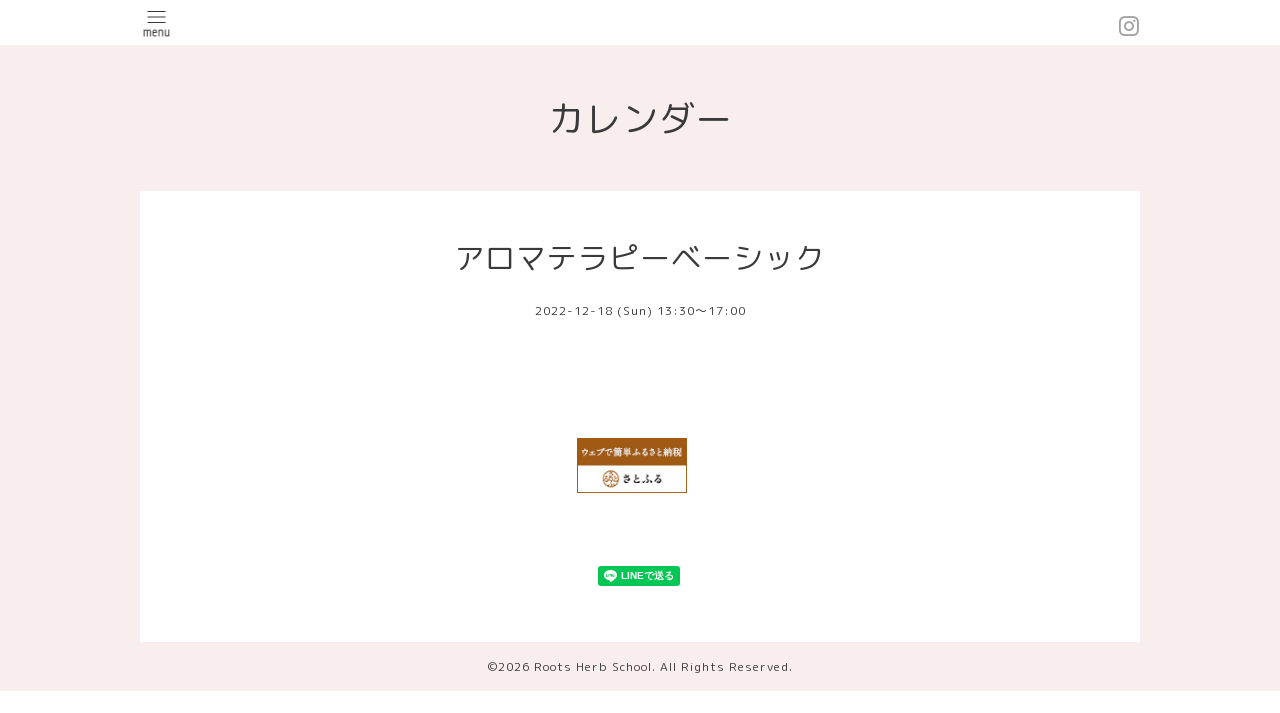

--- FILE ---
content_type: text/html; charset=utf-8
request_url: https://roots-yakusou.com/calendar/4863290
body_size: 2517
content:
<!DOCTYPE html>
<html xmlns="http://www.w3.org/1999/xhtml" xml:lang="ja" lang="ja">
<head>
  <!-- Pastel: ver.202008240000 -->
  <meta charset="utf-8">
  <title>アロマテラピーベーシック - Roots Herb School</title>
  <meta name="viewport" content="width=device-width,initial-scale=1.0,minimum-scale=1.0">

  <meta name="description" content="">
  <meta name="keywords" content="アロマとハーブの教室　Roots">

  <meta property="og:title" content="Roots Herb School">
  <meta property="og:image" content="https://cdn.goope.jp/159034/220123124346pa5t.png">
  <meta property="og:site_name" content="Roots Herb School">
  <link rel="shortcut icon" href="//cdn.goope.jp/159034/210223195815-6034dfc79cf96.ico" />
  <link rel="alternate" type="application/rss+xml" title="Roots Herb School / RSS" href="/feed.rss">
  <link rel='stylesheet' href='https://fonts.googleapis.com/css?family=Quicksand:400,700 | PT+Sans+Caption:400,700'>
  <link rel="stylesheet" href="/style.css?770665-1689317630">
  <link rel="stylesheet" href="/css/font-awesome/css/font-awesome.min.css">
  <link rel="stylesheet" href="/assets/slick/slick.css">

  <script src="/assets/jquery/jquery-3.5.1.min.js"></script>
  <script src="/assets/clipsquareimage/jquery.clipsquareimage.js"></script>
</head>

<body id="calendar">

  <div id="container">

    <!-- #header -->
    <div id="header" class="cd-header">
      <div class="inner">

      <div class="element shop_tel" data-shoptel="080-4396-3272">
        <div>
          <i class="fa fa-phone-square"></i>&nbsp;080-4396-3272
        </div>
      </div>

      <div class="header_social_wrap">
         
        

        
        <a href="https://www.instagram.com/roots_herb_school/" target="_blank">
          <span class="icon-instagram"></span>
        </a>
        
      </div>

      <div class="element navi pc">
        <ul class="navi_list">

          
          <li class="footer_navi_top">
            <a href="/" >ホーム</a>
          </li>
          
          <li class="footer_navi_info">
            <a href="/info" >お知らせ</a>
          </li>
          
          <li class="footer_navi_free free_420600">
            <a href="/free/taiken" >  はじめての方<br>（体験教室ご案内）</a>
          </li>
          
          <li class="footer_navi_menu">
            <a href="/menu" >教室のご案内</a>
          </li>
          
          <li class="footer_navi_free free_420595">
            <a href="/free/online" >オンライン講座</a>
          </li>
          
          <li class="footer_navi_free free_365723">
            <a href="/free/profile" >プロフィール</a>
          </li>
          
          <li class="footer_navi_calendar active">
            <a href="/calendar" >カレンダー</a>
          </li>
          
          <li class="footer_navi_contact">
            <a href="/contact" >ご予約・お問い合わせ</a>
          </li>
          
          <li class="footer_navi_about">
            <a href="/about" >アクセス</a>
          </li>
          
          <li class="footer_navi_free free_370149">
            <a href="/free/situmon" >よくあるご質問</a>
          </li>
          
          <li class="footer_navi_links links_60146">
            <a href="https://note.com/roots_yakusou/" target="_blank">note</a>
          </li>
          
          <li class="footer_navi_links links_51934">
            <a href="http://roots-yakusou.jugem.jp/" target="_blank">ブログ</a>
          </li>
          
          <li class="footer_navi_links links_53950">
            <a href="https://satoyamastore.shop-pro.jp/" target="_blank">ネットショップ </a>
          </li>
          
          <li class="footer_navi_links links_54895">
            <a href="https://peraichi.com/landing_pages/view/jp4k4" target="_blank">カウンセリングハーブティー</a>
          </li>
          

        </ul>
      </div>
      <!-- /#navi -->

      <div id="button_navi">
        <div class="navi_trigger cd-primary-nav-trigger">
          <img class="menu_btn" src="/img/theme_pastel/menu_btn.png">
          <img class="menu_close_btn" src="/img/theme_pastel/menu_close_btn.png">
        </div>
      </div>

      </div>
      <!-- /.inner -->

      <div class="navi mobile"></div>

    </div>
    <!-- /#header -->


    <div id="content">

<!-- CONTENT ----------------------------------------------------------------------- -->

  <h1 class="element logo">
    <a class="shop_sitename" href="https://roots-yakusou.com"><img src='//cdn.goope.jp/159034/220123124346pa5t.png' alt='Roots Herb School' /></a>
  </h1>

  
  <h2 class="page_title">
    カレンダー
  </h2>
  


  
    
  
    
  
    
  
    
  
    
  
    
  
    
  
    
  
    
  
    
  
    
  
    
  
    
  
    
  




<!----------------------------------------------
ページ：トップ
---------------------------------------------->
<script>
  var slideshowInt = '';
  slideshowInt = (slideshowInt === '') ? 4000 : parseInt(slideshowInt);

  var slideshow = {
      interval: slideshowInt
  }
</script>

<script src="/js/theme_pastel/top.js?20151028"></script>

<div id="wrap_slider">
  
</div>

<div class="section welcomemessage">
  <div class="inner">

    <div class="element site_description">
      <span></span>
    </div>

    <div class="message textfield">
      
    </div>

  </div>
</div>

<div class="section information">
  <div class="inner">
    <div class="list">
      
    </div>
  </div>
</div>














<!----------------------------------------------
ページ：カレンダー
---------------------------------------------->
<script src="/js/theme_pastel/calendar.js?20151028"></script>

<div class="inner">

    


    
    <div class="details">

      <h3>アロマテラピーベーシック</h3>

      <div class="date">
        2022-12-18 (Sun) 13:30～17:00
      </div>

      <div class="image">
        
      </div>

      <div class="body textfield">
        
      </div>

    </div>
    

</div>
<!-- /.inner -->





















<!-- CONTENT ----------------------------------------------------------------------- -->

    

    <div class="gadgets">
      <div class="inner">
      </div>
    </div>

    <ul class="info_footer_sub_navi">
      
      <li>
        
      </li>
      
      <li>
        
      </li>
      
      <li>
        
      </li>
      
      <li>
        
      </li>
      
      <li>
        
      </li>
      
      <li>
        
      </li>
      
      <li>
        
      </li>
      
      <li>
        
      </li>
      
      <li>
        
      </li>
      
      <li>
        
      </li>
      
      <li>
        
      </li>
      
      <li>
        
      </li>
      
      <li>
        
      </li>
      
      <li>
        
      </li>
      
    </ul>

    <div class="social">
      <div class="inner"><div id="navi_parts">
<div class="navi_parts_detail">
<a href="https://www.satofull.jp/" target="_blank"><img src="//cdn.goope.jp/159034/200903190406-5f50bf961f8f8.jpg" alt="ウェブで簡単ふるさと納税さとふる" /></a>
</div>
<div class="navi_parts_detail">
<div id="google_translate_element"></div><script type="text/javascript">function googleTranslateElementInit() {new google.translate.TranslateElement({pageLanguage: 'ja', includedLanguages: 'en,es,fr,it,ja,ko,zh-CN,zh-TW', layout: google.translate.TranslateElement.InlineLayout.SIMPLE}, 'google_translate_element');}</script><script type="text/javascript" src="//translate.google.com/translate_a/element.js?cb=googleTranslateElementInit"></script>
</div>
</div>
<div id="social_widgets">
<div id="widget_line_share" class="social_widget">
<div class="line-it-button" data-lang="ja" data-type="share-a" data-ver="3" data-url="https://roots-yakusou.com" data-color="default" data-size="small" style="display: none;"></div>
<script src="https://www.line-website.com/social-plugins/js/thirdparty/loader.min.js" async="async" defer="defer"></script>
</div>

</div>
</div>
    </div>

    </div>
    <!-- /#content -->


    <div id="footer">
      <div class="inner">
        
        <div class="pastel_copyright">
          &copy;2026 <a href="https://roots-yakusou.com">Roots Herb School</a>. All Rights Reserved.
        </div>
      </div>
    </div>

  </div>
  <!-- /#container -->

  <script src="/assets/colorbox/jquery.colorbox-1.6.4.min.js"></script>
  <script src="/js/tooltip.js"></script>
  <script src="/assets/slick/slick.js"></script>
  <script src="/assets/lineup/jquery-lineup.min.js"></script>
  <script src="/assets/tile/tile.js"></script>
  <script src="/js/theme_pastel/init.js?20200824"></script>
</body>
</html>


--- FILE ---
content_type: text/css; charset=utf-8
request_url: https://roots-yakusou.com/style.css?770665-1689317630
body_size: 7634
content:
@import url('https://fonts.googleapis.com/earlyaccess/roundedmplus1c.css');

@charset "utf-8";
/* ----------------------------------------------------------------------------
 Pastel: ver.
---------------------------------------------------------------------------- */
/*-----------------------------------------------------------------------------
 reset
-----------------------------------------------------------------------------*/
* {
  box-sizing: border-box;
  border-collapse: collapse;
  word-wrap: normal;
  word-break: break-word;
}
h1,
h2,
h3,
h4,
h5,
h6,
ul,
ol,
li,
dl,
dt,
dd {
  margin: 0;
  padding: 0;
  list-style: none;
  font-weight: normal;
}
table {
  border-collapse: collapse;
}
a img {
  border: none;
}
.hotspot {
  cursor: pointer;
}
#tt {
  position: absolute;
  display: block;
  background: url(/img/tooltip/tt_left.gif) top left no-repeat;
}
#tttop {
  display: block;
  height: 5px;
  margin-left: 5px;
  background: url(/img/tooltip/tt_top.gif) top right no-repeat;
  overflow: hidden;
}
#ttcont {
  display: block;
  padding: 2px 12px 3px 7px;
  margin-left: 5px;
  background: #ccc;
  color: #333;
  font-size: 10px;
  line-height: 16px;
}
#ttcont div.schedule_title {
  font-size: 13px;
}
#ttcont div.schedule_body {
  font-size: 11px;
}
#ttbot {
  display: block;
  height: 5px;
  margin-left: 5px;
  background: url(/img/tooltip/tt_bottom.gif) top right no-repeat;
  overflow: hidden;
}
/*------------------------------------------------------------------------------
 パーツ表示切替用style
------------------------------------------------------------------------------*/
.site_description {
  display: block;
}
.shop_name {
  display: block;
}
.shop_tel {
  display: none;
}
.shop_rss {
  display: none;
}
.today_area {
  display: none;
}
.qr_area {
  display: none;
}
.counter_area {
  display: none;
}
.pastel_copyright {
  display: block;
}
.powered {
  display: none;
}
/*------------------------------------------------------------------------------
 link(default)
------------------------------------------------------------------------------*/
a:link,
a:visited {
  text-decoration: none;
  color: #3a3a3a;
}
a:hover,
a:active {
  text-decoration: none;
  color: #3a3a3a;
}
/*-----------------------------------------------------------------------------
 html / body / container
-----------------------------------------------------------------------------*/
html {
  font-size: 62.5%;
  line-height: 1.8;
  font-family: 'Rounded Mplus 1c';
}
@media only screen and (max-width: 600px) {
  html {
    font-size: 53%;
    line-height: 1.6;
  }
}
body {
  margin: 0;
  padding: 0;
  font-size: 1.4em;
  color: #3a3a3a;
  -webkit-font-smoothing: antialiased;
  -moz-osx-font-smoothing: grayscale;
  overflow-y: scroll;
  letter-spacing: 1px;
}

@media only screen and (max-width: 600px) {
  body {
    overflow-x: hidden;
  }
}
#container {
  background: #f9eeee;
}
/*------------------------------------------------------------------------------
 ソーシャルアイコン
------------------------------------------------------------------------------*/
@font-face {
  font-family: 'icomoon';
  src: url('/css/social-icon-fonts/social-icon.eot?3koa62');
  src: url('/css/social-icon-fonts/social-icon.eot?3koa62#iefix') format('embedded-opentype'), url('/css/social-icon-fonts/social-icon.ttf?3koa62') format('truetype'), url('/css/social-icon-fonts/social-icon.woff?3koa62') format('woff'), url('/css/social-icon-fonts/social-icon.svg?3koa62#icomoon') format('svg');
  font-weight: normal;
  font-style: normal;
}
[class^="icon-"],
[class*=" icon-"] {
  /* use !important to prevent issues with browser extensions that change fonts */
  font-family: 'icomoon' !important;
  speak: none;
  font-style: normal;
  font-weight: normal;
  font-variant: normal;
  text-transform: none;
  line-height: 1;
  /* Better Font Rendering =========== */
  -webkit-font-smoothing: antialiased;
  -moz-osx-font-smoothing: grayscale;
}
.icon-instagram:before {
  content: "\e900";
  color: #a1a1a1;
}
.icon-facebook:before {
  content: "\e901";
  color: #a1a1a1;
}
.icon-twitter:before {
  content: "\e902";
  color: #a1a1a1;
}
/*------------------------------------------------------------------------------
 header
------------------------------------------------------------------------------*/
#header {
  left: 0;
  top: 0;
  z-index: 1000;
  width: 100%;
  margin: 0 auto;
  padding: .8em 0 .6em;
  position: fixed;
  background: #ffffff;
  -webkit-transition: top .5s;
  transition: top .5s;
  border-bottom: 1px solid #f9eeee;
}
#header .element {
  text-align: center;
  line-height: 1.2;
}
#header > .inner {
  zoom: 1;
  width: 100%;
  max-width: 1000px;
  margin: 0 auto;
  position: relative;
}
#header > .inner:after {
  content: '';
  display: block;
  clear: both;
}
#header > .inner .header_social_wrap {
  position: absolute;
  right: 0;
  top: -2px;
}
@media only screen and (max-width: 1000px) {
  #header > .inner .header_social_wrap {
    right: 4%;
  }
}
@media only screen and (max-width: 800px) {
  #header > .inner .header_social_wrap {
    top: -5px;
  }
}
@media only screen and (max-width: 600px) {
  #header > .inner .header_social_wrap {
    top: 0;
  }
}
#header > .inner .header_social_wrap a {
  position: relative;
  background: transparent;
  border-radius: 3px;
  text-decoration: none;
  -webkit-transition: background .15s;
  transition: background .15s;
  font-size: 20px;
  font-size: 2rem;
}
#header > .inner .header_social_wrap a:hover {
  opacity: 0.6;
  text-decoration: none;
}
#header .navi.pc {
  font-size: 15px;
  font-size: 1.5rem;
}
#header .navi.pc li {
  display: inline-block;
}
#header .navi.pc li a {
  display: block;
  padding: .3em 0 .5em;
  margin: 0 .5em;
  position: relative;
  background: transparent;
  border-radius: 3px;
  text-decoration: none;
  -webkit-transition: background .15s;
  transition: background .15s;
}
#header .navi.pc li a:hover {
  opacity: 0.6;
  text-decoration: none;
}
#header .navi.pc li.active:hover a {
  border-radius: 3px 3px 0 0;
}
#header .navi.pc li.active:hover .sub_navi {
  display: block;
}
@media only screen and (max-width: 800px) {
  #header .navi.pc {
    position: absolute;
    top: -10000px;
    left: -10000px;
  }
}
@media only screen and (max-width: 600px) {
  #header .navi.pc {
    font-size: 15px;
  }
}
#header.is-scroll {
  -webkit-transition: top .5s;
  transition: top .5s;
  position: fixed;
  top: 0;
  padding: 0;
}
#header.is-scroll > .inner {
  min-height: 0;
  margin: 0 auto;
  padding-top: 20px;
  padding-bottom: 20px;
}
@media only screen and (max-width: 800px) {
  #header.is-scroll > .inner {
    padding-top: 0;
    padding-bottom: 0;
  }
}
#header.is-scroll .logo {
  display: none;
}
#header.is-scroll .logo a img {
  max-width: 200px;
  max-height: 60px;
}
@media only screen and (max-width: 800px) {
  #header.is-scroll .logo {
    display: block;
    margin-top: .3em;
  }
}
#header.is-scroll .shop_tel {
  display: none;
}
#header.is-scroll .navi.pc {
  margin: 0;
}
#header.hide {
  top: -200px;
}
#header .navi.mobile {
  height: 100%;
  position: fixed;
  overflow-y: hidden;
  display: none;
  left: 0;
  top: 0;
  width: 100%;
  padding: 4em 2em;
  background: #fff;
}
#header .navi.mobile ul {
  position: relative;
  width: 85%;
  list-style: none;
  margin: 0 auto;
  padding: 0;
}
#header .navi.mobile ul li {
  display: block;
  max-width: 800px;
  margin: 0 auto;
  padding: 1em 0 1.2em;
  text-align: center;
  border-top: 1px solid #dadbdb;
}
#header .navi.mobile ul li:last-child {
  border-bottom: 1px solid #dadbdb;
}
#header .navi.mobile ul li a {
  display: block;
  border-radius: 3px;
  text-decoration: none;
  font-size: 16px;
  font-size: 1.6rem;
  line-height: 1.1;
  color: #3a3a3a;
}
#header .navi.mobile ul li.active {
  background: #fff;
}
#header .navi.mobile ul li.active > a {
  background: transparent;
  cursor: default;
}
#header #button_navi {
  width: 33px;
  display: none;
  position: relative;
  left: 0;
  z-index: 2000;
  height: 25px;
}
#header #button_navi .menu_close_btn {
  display: none;
}
#header #button_navi img {
  width: 33px;
}
@media only screen and (max-width: 1000px) {
  #header #button_navi {
    margin: 0 4%;
  }
}
@media only screen and (max-width: 800px) {
  #header #button_navi {
    display: block;
  }
  #header #button_navi div {
    top: 20%;
  }
}
/*------------------------------------------------------------------------------
 sub_navi
------------------------------------------------------------------------------*/
ul.sub_navi {
  display: block;
}
#info ul.sub_navi {
  display: none;
}
.info_footer_sub_navi ul.sub_navi {
  display: none;
}
#info .info_footer_sub_navi ul.sub_navi {
  display: block;
}
/*------------------------------------------------------------------------------
 logo
------------------------------------------------------------------------------*/
.logo {
  display: none;
}
#top .logo {
  display: block;
  text-align: center;
  padding: 2.5em 0 1.6em 0;
  font-weight: normal;
  background: #f9eeee;
  font-family: 'Rounded Mplus 1c';
  font-size: 36px;
  font-size: 3.6rem;
}
#top .logo a img {
  max-width: 400px;
  max-height: 100px;
}
@media only screen and (max-width: 800px) {
  #top .logo {
    margin-left: auto;
    margin-right: auto;
  }
  #top .logo a img {
    max-width: 100%;
    margin-left: auto;
    margin-right: auto;
  }
}
/*------------------------------------------------------------------------------
 content, section
------------------------------------------------------------------------------*/
#content {
  position: relative;
  width: 1000px;
  margin: 0 auto;
  background: #fff;
}
@media only screen and (max-width: 1000px) {
  #content {
    width: 94%;
    margin: 0 3%;
  }
}
#content ul.sub_navi {
  position: relative;
  width: 85%;
  list-style: none;
  margin: 0 auto;
  padding: 4em 0;
  text-align: center;
}
#content ul.sub_navi li {
  display: inline-block;
  max-width: 800px;
  margin: 0 1em 1em 0;
  border-radius: 3px;
  text-align: center;
}
#content ul.sub_navi li a {
  display: block;
  padding: .5em;
  background: rgba(0, 0, 0, 0.05);
  border-radius: 3px;
  text-decoration: none;
  font-size: 13px;
  font-size: 1.3rem;
  line-height: 13px;
  color: #3a3a3a;
}
#content ul.sub_navi li a:hover {
  background: #f9eeee;
}
#content ul.sub_navi li.active {
  background: #f9eeee;
}
#content ul.sub_navi li.active > a {
  background: transparent;
  cursor: default;
}
#content > .inner {
  max-width: 1000px;
  margin: 0 auto;
  padding: 0;
}
@media only screen and (max-width: 1000px) {
  #content > .inner {
    padding-left: 0%;
    padding-right: 0%;
  }
}
#content h2 {
  font-weight: normal;
  padding: 2.8em 0 1.5em 0;
  font-family: 'Rounded Mplus 1c';
  background: #f9eeee;
  font-size: 36px;
  font-size: 3.6rem;
  line-height: 1;
}
#content h2.page_title {
  text-align: center;
}
#content h2.page_title a {
  position: relative;
  background: transparent;
  border-radius: 3px;
  text-decoration: none;
  -webkit-transition: background .15s;
  transition: background .15s;
  left: 0;
}
#content h2.page_title a:hover {
  opacity: 0.6;
  text-decoration: none;
}
#content h2 a:hover {
  text-decoration: underline;
}
.site_description {
  display: none;
}
#top .site_description {
  display: block;
  font-size: 22px;
  font-size: 2.2rem;
  font-family: 'Rounded Mplus 1c';
  margin: 0 auto 2em;
  width: 75%;
  text-align: center;
}
@media only screen and (max-width: 600px) {
  #top .site_description {
    width: 90%;
  }
}
/*------------------------------------------------------------------------------
 pager
------------------------------------------------------------------------------*/
.pager {
  zoom: 1;
  position: relative;
  padding: 0 4% 4em;
}
.pager:after {
  content: '';
  display: block;
  clear: both;
}
.pager > .inner {
  max-width: 1000px;
  margin: 0 auto;
  padding-left: 0%;
  padding-right: 0%;
}
.pager > .inner div {
  zoom: 1;
  position: relative;
  text-align: center;
}
.pager > .inner div:after {
  content: '';
  display: block;
  clear: both;
}
.pager > .inner div a {
  display: inline-block;
  width: 30px;
  height: 30px;
  margin: 3px .15em;
  text-decoration: none;
  text-align: center;
  font-size: 12px;
  font-size: 1.2rem;
  line-height: 30px;
  color: #3a3a3a;
}
.pager > .inner div a.chk {
  background: #e8e8e8;
  cursor: default;
}
.pager > .inner div a:hover {
  background: #e8e8e8;
}
@media only screen and (max-width: 800px) {
  .pager .inner {
    position: relative;
    left: 0;
  }
  .pager .inner div {
    position: relative;
    left: 0;
  }
  .pager .inner div a {
    display: none;
    line-height: 30px;
  }
  .pager .inner div a.next,
  .pager .inner div a.prev {
    float: left;
    display: block;
    margin: 0;
    background: #e8e8e8;
  }
  .pager .inner div a.next {
    float: right;
  }
  .pager .inner div a.chk {
    display: block;
    position: absolute;
    left: 50%;
    float: none;
    background: transparent;
    margin: 0 0 0 -20px;
    font-size: 20px;
    font-size: 2rem;
  }
}
/*------------------------------------------------------------------------------
 gadgets
------------------------------------------------------------------------------*/
.gadgets {
  padding: 0;
}
.gadgets > .inner {
  max-width: 1000px;
  margin: 0 auto;
  padding: 0;
  text-align: center;
  padding-left: 0%;
  padding-right: 0%;
}
.gadgets #navi_parts .navi_parts_detail {
  display: inline-block;
  vertical-align: middle;
  margin: 0 10px 4em;
}
.gadgets #navi_parts .navi_parts_detail img {
  display: block;
}
.gadgets #navi_parts .navi_parts_detail img,
.gadgets #navi_parts .navi_parts_detail iframe,
.gadgets #navi_parts .navi_parts_detail object,
.gadgets #navi_parts .navi_parts_detail embed {
  max-width: 100%;
  overflow: hidden;
}
/*------------------------------------------------------------------------------
 sidebar
------------------------------------------------------------------------------*/
.sidebar {
  margin: 50px 0 0;
}
.sidebar > .inner {
  max-width: 1000px;
  margin: 0 auto;
  text-align: center;
}
@media only screen and (max-width: 1000px) {
  .sidebar > .inner {
    padding-left: 0%;
    padding-right: 0%;
  }
}
@media only screen and (max-width: 600px) {
  .sidebar > .inner {
    margin-bottom: -50px;
  }
}
.sidebar .block {
  width: 33%;
  vertical-align: top;
  margin: 0;
  padding: 0 3%;
  text-align: center;
}
.sidebar .block:first-child {
  margin: 0;
  border: none;
}
.sidebar .block h3 {
  margin: 0 0 10px;
  font-size: 26px;
  font-size: 2.6rem;
  line-height: 1;
}
@media only screen and (max-width: 800px) {
  .sidebar .block {
    width: 25%;
  }
}
@media only screen and (max-width: 600px) {
  .sidebar .block {
    width: 100%;
    margin: 0;
    padding: 20px 0;
    border-left: none;
    text-align: center;
  }
  .sidebar .block.qr_area {
    display: none !important;
  }
}
/*------------------------------------------------------------------------------
 social
------------------------------------------------------------------------------*/
.social > .inner {
  max-width: 1000px;
  margin: 0 auto;
  text-align: center;
}
.social > .inner .navi_parts_detail {
  padding: 0 .4em 4em;
  display: inline-block;
}
.social > .inner .navi_parts_detail img {
  max-width: 92%;
}
@media only screen and (max-width: 1000px) {
  .social > .inner {
    padding-left: 0%;
    padding-right: 0%;
  }
}
.social #social_widgets .social_widget {
  display: inline-block;
  height: 20px;
  margin: 10px 0 4em 10px;
  vertical-align: middle;
}
.social #social_widgets .social_widget:first-child {
  margin-left: 0;
}
.social #social_widgets .social_widget#widget_facebook_like {
  width: 130px;
}
.social #social_widgets .social_widget#widget_facebook_like iframe {
  width: 130px;
}
.social #social_widgets .social_widget#widget_facebook_follow {
  width: 148px;
}
.social #social_widgets .social_widget#widget_facebook_follow.social_widget_facebook_follow iframe {
  width: 148px;
}
.social #social_widgets .social_widget#widget_facebook_follow.social_widget_facebook_likebox {
  width: 300px;
  height: 72px;
  overflow: hidden;
}
.social #social_widgets .social_widget#widget_facebook_follow.social_widget_facebook_likebox > div {
  display: inline-block;
}
@media only screen and (max-width: 600px) {
  .social #social_widgets .social_widget {
    margin: 10px 0 1em 10px;
  }
  .social #social_widgets .social_widget#widget_facebook_follow.social_widget_facebook_likebox {
    width: 100%;
    margin-left: 0;
  }
}
/*------------------------------------------------------------------------------
 footer
------------------------------------------------------------------------------*/
#footer {
  position: relative;
  z-index: 2;
  padding: 0;
  text-align: center;
  color: #3a3a3a;
}
#footer > .inner {
  zoom: 1;
  max-width: 1000px;
  margin: 0 auto;
  padding: 1em 0 1em;
}
#footer > .inner .pastel_copyright {
  font-size: 12px;
}
#footer > .inner:after {
  content: '';
  display: block;
  clear: both;
}
#footer > .inner a {
  color: #3a3a3a;
}
#footer > .inner a:hover {
  text-decoration: underline;
}
@media only screen and (max-width: 1000px) {
  #footer > .inner {
    padding-left: 0%;
    padding-right: 0%;
  }
}
#footer .shop_name {
  font-size: 30px;
  font-size: 3rem;
}
#footer .shop_name a {
  position: relative;
  background: transparent;
  border-radius: 3px;
  text-decoration: none;
  -webkit-transition: background .15s;
  transition: background .15s;
}
#footer .shop_name a:hover {
  opacity: 0.6;
  text-decoration: none;
}
/*------------------------------------------------------------------------------
 MediaQueries
------------------------------------------------------------------------------*/
head {
  font: 0 'pc-view';
}
@media only screen and (max-width: 800px) {
  head {
    font: 0 'tablet-view';
  }
}
@media only screen and (max-width: 600px) {
  head {
    font: 0 'phone-view';
  }
}
/*------------------------------------------------------------------------------
 WYSIWYGフィールド表示制御
------------------------------------------------------------------------------*/
.textfield {
  zoom: 1;
}
.textfield:after {
  content: '';
  display: block;
  clear: both;
}
.textfield img {
  max-width: 100% !important;
  height: auto !important;
}
.textfield p {
  margin: .5em 0 0 !important;
  word-break: normal;
  word-wrap: break-word;
}
.textfield p:first-child {
  margin: 0 !important;
}
@media only screen and (max-width: 800px) {
  .textfield table {
    width: 100% !important;
    height: auto !important;
  }
}
.textfield iframe {
  max-width: 100% !important;
}
.textfield ul li {
  list-style-type: disc;
  list-style-position: inside;
}
.textfield ol li {
  list-style-type: decimal;
  list-style-position: inside;
}
body#top #content > .inner {
  max-width: 1000px;
  margin: 0 auto;
}
body#top .section {
  margin: 0 2%;
  padding: 0 0 4em;
}
body#top .section > .inner {
  max-width: 1000px;
  margin: 0 auto;
}
@media only screen and (max-width: 600px) {
  body#top .section {
    margin: 0 2%;
  }
}
body#top .section_title {
  position: relative;
  top: -.5em;
  display: block;
  width: 100%;
  max-width: 1000px;
  margin: 0 auto 2em;
  text-align: center;
}
body#top .section_title a,
body#top .section_title span {
  display: inline-block;
  padding: 0 1em;
  background: #f9eeee;
  font-size: 30px;
  font-size: 3rem;
}
body#top .btn_details {
  margin: 10px 0 -22px;
  text-align: right;
  font-size: 18px;
  font-size: 1.8rem;
}
body#top .btn_details a {
  display: inline-block;
  padding: .7em 1em;
  border-radius: 3px;
  line-height: 1;
  color: #3a3a3a;
}
body#top .btn_details a:hover {
  background: rgba(232, 232, 232, 0.5);
}
body#top #wrap_slider {
  position: relative;
  width: 100%;
  height: 500px;
}
@media only screen and (max-width: 800px) {
  body#top #wrap_slider {
    height: 400px;
  }
}
@media only screen and (max-width: 600px) {
  body#top #wrap_slider {
    height: 300px;
  }
}
body#top #slider {
  position: relative;
  width: 100%;
  height: 500px;
  margin: 0;
  overflow: hidden;
}
body#top #slider .article {
  width: 100%;
  height: 500px;
  background-size: cover;
  background-position: 50%;
  overflow: hidden;
}
body#top #slider .article img {
  visibility: hidden;
  display: block;
  width: 100%;
  height: auto;
}
body#top #slider .article .caption {
  position: absolute;
  left: 0;
  top: 50%;
  width: 100%;
  margin: 0;
  padding: 0 30px;
  text-align: center;
  font-size: 26px;
  font-size: 2.6rem;
  color: #ffffff;
}
body#top #slider .article .caption > div {
  width: 100%;
  max-width: 1000px;
  margin-left: auto;
  margin-right: auto;
  opacity: 0;
  -webkit-transition: opacity 5s;
  transition: opacity 5s;
  padding: .5em;
  text-shadow: 0 0 5px rgba(0, 0, 0, 0.5);
}
body#top #slider .article .caption .caption_txt a {
  color: #ffffff;
}
body#top #slider .article.move .caption div {
  opacity: 1;
}
@media only screen and (max-width: 800px) {
  body#top #slider {
    height: 400px;
  }
  body#top #slider .article {
    height: 400px;
  }
}
@media only screen and (max-width: 600px) {
  body#top #slider {
    height: 300px;
  }
  body#top #slider .article {
    height: 300px;
  }
}
body#top .ie #slider .article img,
body#top .ie #slider .article .caption div {
  transition: none 0s;
  transform: none;
}
body#top .ie #slider .article.move img,
body#top .ie #slider .article.move .caption div {
  transform: none;
}
body#top .slick-track {
  z-index: 1 !important;
}
body#top .slick-dots {
  bottom: 10px;
}
body#top .slick-dots li button:before {
  font-size: 14px;
  font-size: 1.4rem;
  color: #ffffff;
}
body#top .welcomemessage {
  margin: 3.5em 0 0 0;
  border: none;
  text-align: center;
}
body#top .welcomemessage .message {
  width: 75%;
  margin: 0 auto;
}
@media only screen and (max-width: 600px) {
  body#top .welcomemessage .message {
    width: 90%;
  }
}
body#top .information .list {
  zoom: 1;
  text-align: center;
}
body#top .information .list:after {
  content: '';
  display: block;
  clear: both;
}
body#top .information .list.is-float .article {
  float: left;
  display: block;
  white-space: nowrap;
  max-height: 320px;
}
@media only screen and (max-width: 600px) {
  body#top .information .list.is-float .article {
    float: none;
  }
}
body#top .information .article {
  zoom: 1;
  display: inline-block;
  width: 29.3%;
  margin: 0 2% 4em;
  text-align: left;
  -webkit-transition: opacity .15s;
  transition: opacity .15s;
  opacity: 1;
}
body#top .information .article:after {
  content: '';
  display: block;
  clear: both;
}
@media only screen and (max-width: 600px) {
  body#top .information .article {
    margin: 0 0 4em;
  }
}
body#top .information .article:hover {
  opacity: 0.7;
}
body#top .information .article .photo {
  display: block;
  height: 215px;
  width: 100%;
  margin: 0 0 30px 0;
}
body#top .information .article .photo img {
  opacity: 0;
  -webkit-transition: opacity .3s;
  transition: opacity .3s;
}
body#top .information .article .photo img.show {
  opacity: 1;
}
body#top .information .article .summary {
  display: block;
  text-align: center;
}
body#top .information .article .summary > .inner {
  display: block;
}
body#top .information .article .summary .date {
  display: block;
  font-size: 12px;
  font-size: 1.2rem;
  line-height: 1;
  margin-bottom: 1.2em;
}
body#top .information .article .summary .date_underline {
  width: 30px;
  margin: 0 auto 1.5em;
  border-bottom: 1px solid #dadbdb;
}
body#top .information .article .summary .title {
  text-overflow: ellipsis;
  overflow: hidden;
}
@media only screen and (max-width: 800px) {
  body#top .information .article {
    width: 46%;
    min-width: 260px;
  }
}
@media only screen and (max-width: 600px) {
  body#top .information .article {
    width: 92%;
    float: none;
    margin: 0 auto 4em;
    min-width: 0;
    text-align: center;
  }
  body#top .information .article .photo {
    width: 100%;
  }
  body#top .information .article .summary {
    padding: 0;
  }
}
body#info .navi.mobile .sub_navi li {
  background: transparent;
}
body#info .navi.mobile .sub_navi li a {
  font-size: 16px;
  font-size: 1.6rem;
}
body#info .navi.mobile .sub_navi li.year {
  font-size: 18px;
  font-size: 1.8rem;
  line-height: 1;
  color: rgba(58, 58, 58, 0.7);
  color: #8b8b8b;
}
body#info .navi.mobile .sub_navi li.year div {
  margin: 0 0 10px;
}
body#info .navi.mobile .sub_navi li.year div.month {
  margin: 0;
}
body#info .navi.mobile .sub_navi li.year div.month a {
  display: inline-block;
  padding: .2em;
  margin: 0 5px 10px;
  font-size: 16px;
  font-size: 1.6rem;
}
body#info .article {
  margin: 0 0 4em;
  text-align: center;
}
body#info .article .body .article_title {
  margin: 2em 0 .5em;
  font-weight: normal;
  font-size: 30px;
  font-size: 3rem;
  line-height: 1.2;
}
body#info .article .body .article_title a {
  position: relative;
  background: transparent;
  border-radius: 3px;
  text-decoration: none;
  -webkit-transition: background .15s;
  transition: background .15s;
}
body#info .article .body .article_title a:hover {
  opacity: 0.6;
  text-decoration: none;
}
body#info .article .body .date {
  margin: 0 0 5em 0;
  padding: 0;
  font-size: 12px;
  font-size: 1.2rem;
  line-height: 1;
}
body#info .article .body .photo {
  max-width: 100%;
  margin: 0 0 1.5em 0;
  text-align: center;
}
body#info .article .body .photo img {
  max-width: 100%;
}
body#info .article .body .textfield {
  width: 75%;
  margin: 0 auto;
  text-align: left;
  padding-bottom: 4em;
  border-bottom: 1px solid #dadbdb;
}
@media only screen and (max-width: 600px) {
  body#info .article .body .textfield {
    width: 90%;
  }
}
body#info .article .body .textfield p:first-child {
  margin: 0 !important;
}
@media only screen and (max-width: 600px) {
  body#info .article .date {
    float: none;
    width: 100%;
    margin: 0 0 5px;
  }
  body#info .article .date div {
    display: inline;
  }
  body#info .article .date div.month {
    margin-right: 5px;
    font-size: 22px;
    font-size: 2.2rem;
  }
  body#info .article .body {
    float: none;
  }
  body#info .article .body .inner {
    margin: 0;
  }
  body#info .article .body h3 {
    margin: 0 0 20px;
  }
  body#info .article .body .photo {
    max-width: 100%;
  }
  body#info .article .body .textfield {
    width: 92%;
    margin: 0 auto;
  }
}
body#photo #index {
  margin: 0;
}
body#photo #index .album {
  zoom: 1;
  margin: 0 2% 4em;
}
body#photo #index .album:after {
  content: '';
  display: block;
  clear: both;
}
body#photo #index .album .album_title {
  margin: 0 0 2em;
  font-weight: normal;
  font-size: 26px;
  font-size: 2.6rem;
  line-height: 1.2;
  text-align: center;
}
body#photo #index .album .album_title > span {
  position: relative;
}
body#photo #index .album .album_title a {
  position: relative;
  background: transparent;
  border-radius: 3px;
  text-decoration: none;
  -webkit-transition: background .15s;
  transition: background .15s;
}
body#photo #index .album .album_title a:hover {
  opacity: 0.6;
  text-decoration: none;
}
body#photo #index .album .thumb {
  visibility: hidden;
  float: left;
  height: 152px;
  margin: 2%;
  padding: 0;
}
body#photo #index .album .thumb a {
  position: relative;
  display: block;
  width: 100%;
  height: 100%;
  overflow: hidden;
  -webkit-transition: opacity .15s;
  transition: opacity .15s;
  opacity: 1;
}
body#photo #index .album .thumb a:hover {
  opacity: 0.7;
}
body#photo #index .album .thumb a:focus {
  outline: none;
}
body#photo #index .album .thumb a img {
  position: absolute;
  display: block;
  opacity: 0;
  -webkit-transition: opacity .3s;
  transition: opacity .3s;
}
body#photo #index .album .thumb a img.show {
  opacity: 1;
}
body#photo #entries {
  position: relative;
}
body#photo #entries h3 {
  margin: 0 0 2em;
  font-weight: normal;
  font-size: 30px;
  font-size: 3rem;
  line-height: 1.2;
  text-align: center;
}
body#photo #entries .article {
  margin: 0 0 4em;
  text-align: center;
}
body#photo #entries .article h4 {
  margin: 0 0 .5em;
  font-weight: normal;
  font-size: 30px;
  font-size: 3rem;
  line-height: 1.2;
}
body#photo #entries .article .date {
  margin: 0 0 5em 0;
  padding: 0;
  font-size: 12px;
  font-size: 1.2rem;
  line-height: 1;
}
body#photo #entries .article .textfield {
  width: 75%;
  margin: 0 auto;
  padding-bottom: 4em;
  border-bottom: 1px solid #dadbdb;
}
@media only screen and (max-width: 600px) {
  body#photo #entries .article .textfield {
    width: 90%;
  }
}
body#photo #entries .article .textfield p:first-child {
  margin: 0 !important;
}
body#photo #entries .article .photo {
  max-width: 100%;
  margin: 20px 0 1.2em 0;
  text-align: center;
}
body#photo #entries .article .photo img {
  max-width: 100%;
}
body#photo #navi li .sub_navi li a {
  display: block;
}
body#menu .page_title + .list {
  margin: 0;
}
body#menu .article {
  margin: 0 0 4em;
  text-align: center;
}
body#menu .category_title {
  text-align: center;
  font-size: 20px;
  font-size: 2rem;
  margin: 0 0 .5em 0;
}
body#menu .category_title_underline {
  width: 30px;
  margin: 0 auto 2em;
  border-bottom: 1px solid #dadbdb;
}
body#menu .category_title + .article {
  margin-top: 30px;
}
body#menu .article_title {
  margin: 0 0 .5em;
  font-weight: normal;
  font-size: 30px;
  font-size: 3rem;
  line-height: 1.2;
}
body#menu .article_title .recommend {
  vertical-align: top;
  margin-right: .2em;
}
body#menu .article_title .recommend img {
  width: 28px;
}
@media only screen and (max-width: 600px) {
  body#menu .article_title .recommend img {
    width: 20px;
  }
}
body#menu .article_title a {
  position: relative;
  background: transparent;
  border-radius: 3px;
  text-decoration: none;
  -webkit-transition: background .15s;
  transition: background .15s;
}
body#menu .article_title a:hover {
  opacity: 0.6;
  text-decoration: none;
}
body#menu .photo {
  max-width: 100%;
  margin: 0 0 2em 0;
  text-align: center;
}
body#menu .photo img {
  max-width: 100%;
}
@media only screen and (max-width: 600px) {
  body#menu .photo {
    float: none;
    max-width: 100%;
    margin: 0 auto 1.5em;
  }
}
body#menu .price {
  margin: 0 0 2em;
  font-size: 20px;
  font-size: 2rem;
  line-height: 1;
}
body#menu .text {
  margin: 1em 0 0;
  width: 75%;
  margin: 0 auto;
  padding-bottom: 4em;
  border-bottom: 1px solid #dadbdb;
}
@media only screen and (max-width: 600px) {
  body#menu .text {
    width: 90%;
  }
}
body#calendar .wrap_calendar {
  margin: 4em 4%;
}
body#calendar .wrap_calendar .navi {
  margin: 0 0 4em 0;
  text-align: center;
}
body#calendar .wrap_calendar .navi a {
  position: relative;
  background: transparent;
  border-radius: 3px;
  text-decoration: none;
  -webkit-transition: background .15s;
  transition: background .15s;
}
body#calendar .wrap_calendar .navi a:hover {
  opacity: 0.6;
  text-decoration: none;
}
body#calendar .table_calendar {
  margin: 2em 0 0;
}
body#calendar .table_calendar th {
  padding: 10px 0;
  font-size: 16px;
  font-size: 1.6rem;
  color: #3a3a3a;
  font-family: 'Rounded Mplus 1c';
  font-weight: normal;
}
body#calendar .table_calendar th.sun {
  color: #ffa5a5;
}
body#calendar .table_calendar td {
  position: relative;
  height: 112px;
  border: 1px solid #dadbdb;
  font-family: 'Rounded Mplus 1c';
  font-weight: normal;
}
body#calendar .table_calendar td p.day {
  height: 110px;
  margin: 0;
  padding: 10px;
  background: #fff;
  text-align: right;
  line-height: 160px;
}
body#calendar .table_calendar td.sun p.day,
body#calendar .table_calendar td.holiday p.day {
  background: #fff;
}
body#calendar .table_calendar td a {
  position: absolute;
  left: 10px;
  top: 10px;
}
@media only screen and (max-width: 800px) {
  body#calendar .table_calendar th {
    padding: 3px 0;
  }
  body#calendar .table_calendar td {
    height: 70px;
    padding: 5px;
  }
  body#calendar .table_calendar td p.day {
    height: 70px;
    padding: .35em;
    font-size: 20px;
    font-size: 2rem;
    line-height: 102px;
  }
  body#calendar .table_calendar td a {
    left: 5px;
    top: 8px;
  }
}
@media only screen and (max-width: 800px) {
  body#calendar .table_calendar td {
    padding: 2px;
  }
  body#calendar .table_calendar td p.day {
    padding: .25em;
  }
}
@media only screen and (max-width: 600px) {
  body#calendar .table_calendar td p.day {
    padding: .4em;
    font-size: 16px;
    font-size: 1.6rem;
  }
}
body#calendar .schedule {
  padding: 0 4% 4em;
}
body#calendar .schedule dl.article {
  margin: 3em 0 0;
}
body#calendar .schedule dl.article dt.date {
  margin: 0 0 1em;
  padding: 0 0 .9em;
  border-bottom: 1px solid #dadbdb;
  font-size: 18px;
  font-size: 1.8rem;
  line-height: 1;
  color: #3a3a3a;
}
body#calendar .schedule dl.article dd {
  zoom: 1;
  margin: 1em 0 0;
  font-size: 14px;
  font-size: 1.4rem;
}
body#calendar .schedule dl.article dd:after {
  content: '';
  display: block;
  clear: both;
}
body#calendar .schedule dl.article dd .category {
  float: left;
  margin-right: 1em;
  padding: .22em .43em;
  background: #e8e8e8;
  border-radius: 2px;
  font-size: 12px;
  font-size: 1.2rem;
}
body#calendar .schedule dl.article dd a {
  position: relative;
  background: transparent;
  border-radius: 3px;
  text-decoration: none;
  -webkit-transition: background .15s;
  transition: background .15s;
}
body#calendar .schedule dl.article dd a:hover {
  opacity: 0.6;
  text-decoration: none;
}
body#calendar .details > div {
  zoom: 1;
}
body#calendar .details > div:after {
  content: '';
  display: block;
  clear: both;
}
body#calendar .details h3 {
  margin: 4% 0 .5em;
  text-align: center;
  font-size: 30px;
  font-size: 3rem;
}
body#calendar .details .date {
  font-size: 12px;
  font-size: 1.2rem;
  text-align: center;
  margin: 0 0 5em 0;
}
body#calendar .details .image {
  text-align: center;
}
body#calendar .details img {
  max-width: 100%;
  margin: 0 0 2em 0;
}
body#calendar .details .textfield {
  width: 75%;
  margin: 0 auto;
  padding-bottom: 4em;
}
@media only screen and (max-width: 600px) {
  body#calendar .details .textfield {
    width: 90%;
  }
}
body#about .map,
body#about .summary {
  width: 100%;
}
body#about .map iframe {
  height: 470px;
  margin: 0;
}
body#about .summary {
  width: 100%;
  max-width: 1000px;
  padding: 4em 4%;
}
body#about .summary table {
  width: 65%;
  margin: 0 auto;
}
body#about .summary tr {
  display: table-row;
  margin: 0;
}
body#about .summary tr:first-child th,
body#about .summary tr:first-child td {
  border-top: none;
}
body#about .summary th,
body#about .summary td {
  display: table-cell;
  padding: 1.4em;
  line-height: 1.2;
  border: 1px solid #dadbdb;
  border-bottom: none;
  border-left: none;
}
body#about .summary th {
  width: 35%;
}
body#about .summary td {
  width: 65%;
  border-right: none;
}
@media only screen and (max-width: 800px) {
  body#about .summary table {
    width: 80%;
  }
}
@media only screen and (max-width: 600px) {
  body#about .summary table {
    width: 100%;
  }
}
body#contact form {
  position: relative;
  width: 50%;
  margin: 0 auto;
}
body#contact form .message {
  margin: 4em 0 0;
  font-weight: bold;
  color: #e45555;
}
body#contact form .contact_area {
  margin: 3em 0;
}
body#contact form .contact_area br {
  display: none;
}
body#contact form .contact_area > label {
  display: block;
  font-size: 16px;
  font-size: 1.6rem;
}
body#contact form .contact_area .checkbox label,
body#contact form .contact_area .radio label {
  position: static;
  display: inline;
  width: auto;
  padding: 0;
  background: none;
  border: none;
  border-radius: 0;
  font-weight: normal;
  color: #3a3a3a;
}
body#contact form input[type=text],
body#contact form input[type=tel],
body#contact form input[type=email],
body#contact form textarea {
  width: 100%;
  background: #ffffff;
  border: 1px solid #dadbdb;
  -webkit-appearance: none;
  -moz-appearance: none;
  appearance: none;
}
body#contact form input[type=text],
body#contact form input[type=tel],
body#contact form input[type=email] {
  padding: 12px;
  font-size: 20px;
  font-size: 2rem;
}
body#contact form input[type=text] {
  width: 100%;
}
body#contact form input[type=text].contact_small {
  width: 60% !important;
}
body#contact form textarea {
  width: 100%;
  height: 180px;
  padding: 5px;
  font-size: 18px;
  font-size: 1.8rem;
  line-height: 1.6;
}
body#contact form input[type=text]:focus,
body#contact form input[type=tel]:focus,
body#contact form input[type=email]:focus,
body#contact form textarea:focus {
  background: #ffffff;
  border: 1px solid #ffc9c9;
  outline: none;
}
body#contact form label {
  font-size: 20px;
  font-size: 2rem;
}
body#contact form label .requier {
  color: #ff0000;
  margin-left: 2px;
}
body#contact form .checkbox,
body#contact form .radio {
  display: block;
}
body#contact form .checkbox label,
body#contact form .radio label {
  margin-right: 10px;
  font-size: 18px;
  font-size: 1.8rem;
}
body#contact form select {
  padding: 10px;
  background: #ffffff;
  border: 1px solid #eeeeee;
  font-size: 14px;
  font-size: 1.4rem;
}
body#contact form select:focus {
  outline: none;
}
body#contact form input[type=submit] {
  border: 2px solid #dadbdb;
  background: none;
}
body#contact form input[type=submit]:focus {
  outline: none;
}
body#contact form .wrap_select {
  position: relative;
  display: inline;
}
body#contact form .select_arrow {
  position: absolute;
  right: 10px;
  bottom: 12px;
  line-height: 0;
  font-size: 12px;
  font-size: 1.2rem;
  color: #3a3a3a;
}
body#contact form .button {
  position: relative;
  display: block;
  width: 50%;
  padding: 18px 14px 20px;
  border: none;
  line-height: 1;
  text-align: center;
  text-decoration: none;
  font-size: 16px;
  font-size: 1.6rem;
  color: #3a3a3a;
  -webkit-appearance: none;
  -moz-appearance: none;
  appearance: none;
  letter-spacing: 2px;
}
body#contact form .button:hover,
body#contact form .button:active {
  cursor: pointer;
  background: #dadbdb;
}
body#contact form .checkbox,
body#contact form .radio {
  display: inline;
  white-space: nowrap;
}
body#contact form select {
  width: 100% !important;
}
body#contact form input[type=submit] {
  margin: 0 auto 4em;
}
@media only screen and (max-width: 800px) {
  body#contact form {
    width: 80%;
  }
}
@media only screen and (max-width: 600px) {
  body#contact form {
    width: 92%;
  }
}
body#contact .personal_info {
  padding: 0 0 4em;
}
body#contact .personal_info p {
  font-size: 14px;
  font-size: 1.4rem;
  margin-bottom: 0;
}
body#coupon #content .inner {
  margin: 0 3.5%;
}
body#coupon .autopagerize_page_element {
  zoom: 1;
  overflow: hidden;
  margin: 4em 0 0;
}
body#coupon .autopagerize_page_element:after {
  content: '';
  display: block;
  clear: both;
}
body#coupon .article {
  float: left;
  width: 43%;
  margin: 0 3.5% 4em;
  padding: 0;
  background: #e8e8e8;
}
@media only screen and (max-width: 800px) {
  body#coupon .article {
    width: 70%;
    float: none;
    margin: 0 auto 4em;
  }
}
@media only screen and (max-width: 600px) {
  body#coupon .article {
    width: 80%;
  }
}
body#coupon .article .summary {
  padding: 10px 15px;
}
body#coupon .article h4 {
  margin: 10px 0;
  font-weight: normal;
  font-size: 22px;
  font-size: 2.2rem;
  line-height: 1.2;
}
body#coupon .article .image {
  height: 200px;
  overflow: hidden;
  background-size: cover;
  background-position: 50%;
  background-image: url(/img/theme_pastel/coupon_noimage.gif);
}
body#coupon .article .image img {
  display: block;
  max-width: 100%;
}
body#coupon .article .text {
  margin: 12px 0 0;
}
body#coupon .article .article_title {
  font-size: 20px;
  font-size: 2rem;
  margin: .2em 0 0;
}
body#coupon .article .qrcode {
  float: right;
  margin: 5px 0 5px 10px;
}
@media only screen and (max-width: 600px) {
  body#coupon .article .qrcode {
    text-align: center;
    float: none;
    margin: 8px 0;
  }
}
body#coupon .article .text {
  margin: .5em 0 0;
}
body#coupon .article .text li {
  padding-left: 5em;
  text-indent: -5em;
  font-weight: bold;
}
body#coupon .article .text li span {
  font-weight: normal;
}
body#coupon .print {
  margin: 0 3.5% 4em;
  text-align: right;
}
body#coupon .print a {
  display: inline-block;
  padding: .5em;
  background: rgba(232, 232, 232, 0.7);
  border-radius: 3px;
  line-height: 1;
}
body#coupon .print a:hover {
  background: #e8e8e8;
}
body#reservation form {
  position: relative;
  width: 50%;
  margin: 0 auto;
}
body#reservation form .message {
  margin: 4% 0 0;
  font-weight: bold;
  color: #e45555;
}
body#reservation form .button_area {
  margin: 3em 0 6em;
}
body#reservation form .reservation_area {
  margin: 3em 0 0;
}
body#reservation form .reservation_area:first-child {
  margin: 0;
}
body#reservation form .reservation_area > label {
  font-size: 16px;
  font-size: 1.6rem;
}
body#reservation form .reservation_area .radio {
  display: block;
}
body#reservation form .reservation_area .reservation_course_body img {
  display: block;
  max-width: 100%;
}
body#reservation form input[type=text],
body#reservation form input[type=tel],
body#reservation form input[type=email],
body#reservation form textarea {
  width: 100%;
  background: #ffffff;
  border: 1px solid #dadbdb;
  -webkit-appearance: none;
  -moz-appearance: none;
  appearance: none;
}
body#reservation form input[type=text],
body#reservation form input[type=tel],
body#reservation form input[type=email] {
  padding: 12px;
  font-size: 20px;
  font-size: 2rem;
}
body#reservation form input[type=text] {
  width: 100%;
}
body#reservation form input[type=text].contact_small {
  width: 60% !important;
}
body#reservation form textarea {
  width: 100%;
  height: 180px;
  padding: 5px;
  font-size: 18px;
  font-size: 1.8rem;
  line-height: 1.6;
}
body#reservation form input[type=text]:focus,
body#reservation form input[type=tel]:focus,
body#reservation form input[type=email]:focus,
body#reservation form textarea:focus {
  background: #ffffff;
  border: 1px solid #ffc9c9;
  outline: none;
}
body#reservation form label {
  font-size: 20px;
  font-size: 2rem;
}
body#reservation form label .requier {
  color: #ff0000;
  margin-left: 2px;
}
body#reservation form .checkbox,
body#reservation form .radio {
  display: block;
}
body#reservation form .checkbox label,
body#reservation form .radio label {
  margin-right: 10px;
  font-size: 18px;
  font-size: 1.8rem;
}
body#reservation form select {
  padding: 10px;
  background: #ffffff;
  border: 1px solid #eeeeee;
  font-size: 14px;
  font-size: 1.4rem;
}
body#reservation form select:focus {
  outline: none;
}
body#reservation form input[type=submit] {
  border: 2px solid #dadbdb;
  background: none;
}
body#reservation form input[type=submit]:focus {
  outline: none;
}
body#reservation form .wrap_select {
  position: relative;
  display: inline;
}
body#reservation form .select_arrow {
  position: absolute;
  right: 10px;
  bottom: 12px;
  line-height: 0;
  font-size: 12px;
  font-size: 1.2rem;
  color: #3a3a3a;
}
body#reservation form .button {
  position: relative;
  display: block;
  width: 50%;
  padding: 18px 14px 20px;
  border: none;
  line-height: 1;
  text-align: center;
  text-decoration: none;
  font-size: 16px;
  font-size: 1.6rem;
  color: #3a3a3a;
  -webkit-appearance: none;
  -moz-appearance: none;
  appearance: none;
  letter-spacing: 2px;
}
body#reservation form .button:hover,
body#reservation form .button:active {
  cursor: pointer;
  background: #dadbdb;
}
body#reservation form .checkbox,
body#reservation form .radio {
  display: inline;
  margin-right: 10px;
  white-space: nowrap;
}
body#reservation form input[type=submit] {
  margin: 0 auto;
}
@media only screen and (max-width: 800px) {
  body#reservation form {
    width: 80%;
  }
}
@media only screen and (max-width: 600px) {
  body#reservation form {
    width: 92%;
  }
}
body#reservation .list {
  zoom: 1;
  overflow: hidden;
}
body#reservation .list:after {
  content: '';
  display: block;
  clear: both;
}
body#reservation .list .info {
  margin: 4em 7%;
}
body#reservation .list .info .note {
  margin: 0 0 4em;
  text-align: center;
}
body#reservation .list .info .summary {
  margin: 0 0 4em;
  padding: 1em 0 1.2em;
  border: 1px solid #dadbdb;
  text-align: center;
  font-size: 18px;
  font-size: 1.8rem;
}
body#reservation .articles {
  margin: 0 4%;
}
body#reservation .articles .article {
  float: left;
  width: 43%;
  margin: 0 3.5% 4em;
  padding: 0;
  background: #e8e8e8;
}
@media only screen and (max-width: 800px) {
  body#reservation .articles .article {
    width: 70%;
    float: none;
    margin: 0 auto 4em;
  }
}
@media only screen and (max-width: 600px) {
  body#reservation .articles .article {
    width: 80%;
  }
}
body#reservation .articles .article .summary {
  padding: 10px 15px;
}
body#reservation .articles .article h4 {
  margin: 10px 0;
  font-weight: normal;
  font-size: 22px;
  font-size: 2.2rem;
  line-height: 1.2;
}
body#reservation .articles .article .image {
  height: 200px;
  overflow: hidden;
  background-size: cover;
  background-position: 50%;
  background-image: url(/img/theme_pastel/coupon_noimage.gif);
}
body#reservation .articles .article .image img {
  display: block;
  max-width: 100%;
}
body#reservation .articles .article .text {
  margin: 12px 0 0;
}
body#reservation .articles .article .article_title {
  margin: .2em 0 0;
  font-size: 20px;
  font-size: 2rem;
  line-height: 1.2;
}
body#reservation .articles .article .text {
  margin: .5em 0 0;
}
body#free .textfield {
  margin: 4% 4% 4em;
}
body#staff .textfield,
body#recruit .textfield {
  margin: 4em 4% 4em;
}
.p-minne-gallery {
  word-wrap: break-word;
  overflow-wrap: break-word;
  margin: 4em 4%;
}
@media only screen and (min-width: 481px) {
  .p-minne-gallery {
    display: -webkit-box;
    display: -ms-flexbox;
    display: flex;
    -ms-flex-wrap: wrap;
    flex-wrap: wrap;
  }
}
.p-minne-item {
  margin: 0 0 2em;
  display: -webkit-box;
  display: -ms-flexbox;
  display: flex;
}
@media only screen and (min-width: 481px) {
  .p-minne-item {
    display: block;
    -webkit-box-flex: 0;
    -ms-flex-positive: 0;
    flex-grow: 0;
    -ms-flex-negative: 0;
    flex-shrink: 0;
    width: 30%;
    margin-right: 5%;
  }
  .p-minne-item:nth-child(3n) {
    margin-right: 0;
  }
}
.p-minne-item__image-wrap {
  -ms-flex-preferred-size: 100px;
  flex-basis: 100px;
  -ms-flex-negative: 0;
  flex-shrink: 0;
  -webkit-box-flex: 0;
  -ms-flex-positive: 0;
  flex-grow: 0;
  margin-right: 0.5em;
}
@media only screen and (min-width: 481px) {
  .p-minne-item__image-wrap {
    margin-right: 0;
  }
}
.p-minne-item__image {
  display: block;
  height: 0;
  padding-top: 100%;
  background-repeat: no-repeat;
  background-position: center center;
  background-size: cover;
  -webkit-transition: 0.15s;
  transition: 0.15s;
}
.p-minne-item__image:hover {
  opacity: 0.7;
}
.p-minne-item__image img {
  display: none;
}
.p-minne-item__caption {
  line-height: 1.4;
  min-width: 0;
}
.p-minne-item__title {
  text-decoration: none;
  display: block;
  line-height: 1.3;
  -webkit-transition: 0.15s;
  transition: 0.15s;
}
@media only screen and (min-width: 481px) {
  .p-minne-item__title {
    margin-top: 0.5em;
  }
}
.p-minne-item__title:hover {
  opacity: 0.6;
}
.p-minne-item__price {
  display: block;
  font-size: 0.8em;
  margin-top: 0.2em;
  text-align: right;
}
@media only screen and (min-width: 481px) {
  .p-minne-item__price {
    text-align: left;
  }
}
.p-minne-message {
  margin: 4em 0 0;
  font-weight: bold;
  color: #e45555;
}
body#diary .textfield {
  max-width: 750px;
  width: 75%;
  margin-right: auto;
  margin-left: auto;
}
@media only screen and (max-width: 600px) {
  body#diary .textfield {
    width: 92%;
    margin: 0 auto;
  }
}
.p-diary__unit {
  border-bottom: 1px solid #dadbdb;
  padding-bottom: 4em;
  margin-bottom: 4em;
}
#cboxOverlay {
  position: fixed;
  top: 0;
  left: 0;
  z-index: 9999;
  overflow: visible;
  width: 100%;
  height: 100%;
  background: #fff;
}
#colorbox {
  position: absolute;
  top: 0;
  left: 0;
  z-index: 9999;
  overflow: visible;
  box-sizing: content-box;
  -moz-box-sizing: content-box;
  -webkit-box-sizing: content-box;
  outline: 0;
}
#cboxWrapper {
  position: absolute;
  top: 0;
  left: 0;
  z-index: 9999;
  overflow: visible;
}
#cboxMiddleLeft,
#cboxBottomLeft {
  clear: left;
}
#cboxContent {
  box-sizing: content-box;
  -moz-box-sizing: content-box;
  -webkit-box-sizing: content-box;
  position: relative;
  overflow: visible;
  margin-top: 0;
  background: transparent;
}
#cboxLoadedContent {
  box-sizing: border-box;
  -moz-box-sizing: border-box;
  -webkit-box-sizing: border-box;
  overflow: auto;
  -webkit-overflow-scrolling: touch;
  margin: auto;
  padding: 0;
  background: transparent;
}
#cboxTitle {
  margin: 0;
  position: absolute;
  top: -22px;
  left: 0;
  color: #333;
}
#cboxCurrent {
  position: absolute;
  top: -28px;
  right: auto;
  left: 50%;
  transform: translateX(-50%);
  text-indent: 0;
  font-size: 16px;
  line-height: 1;
  font-family: 'Rounded Mplus 1c';
  color: #333;
}
#cboxPrevious,
#cboxNext,
#cboxClose {
  position: absolute;
  overflow: visible;
  margin: 0;
  padding: 0;
  background: none;
  border: 0;
  text-indent: 0;
  transition: all 0.2s;
  cursor: pointer;
  outline: 0;
}
#cboxPrevious {
  top: calc(50% - 33px);
  right: auto;
  left: -36px;
  width: 36px;
  height: 66px;
}
#cboxPrevious img {
  width: 20px;
}
#cboxNext {
  top: calc(50% - 33px);
  right: -36px;
  width: 36px;
  height: 66px;
}
#cboxNext img {
  width: 20px;
}
#cboxClose {
  top: -36px;
  right: -36px;
  width: 36px;
  height: 36px;
}
#cboxClose img {
  width: 30px;
}
#cboxSlideshow {
  position: absolute;
  top: -20px;
  overflow: visible;
  width: 20px;
  height: 20px;
  margin: 0;
  padding: 0;
  background: none;
  border: 0;
  text-indent: 0;
  outline: 0;
}
#cboxLoadingOverlay {
  position: absolute;
  top: 0;
  left: 0;
  width: 100%;
  height: 100%;
  background: transparent;
}
#cboxLoadingGraphic {
  position: absolute;
  top: 0;
  left: 0;
  width: 100%;
  height: 100%;
  background: none;
}
.cboxPhoto {
  float: left;
  margin: auto;
  border: 0;
  display: block;
  max-width: none;
}
@media only screen and (max-width: 800px) {
  #cboxLoadedContent table {
    width: 100%;
    height: auto;
  }
}
@media only screen and (max-width: 800px) {
  #cboxLoadedContent [class^="wysiwyg_template_profile"],
  #cboxLoadedContent [class^="wysiwyg_template_profile"] td,
  #cboxLoadedContent [class^="wysiwyg_template_profile"] img {
    display: block;
    max-width: 100%;
    height: auto;
    padding-left: 0 !important;
    padding-right: 0 !important;
  }
}
.photo-modal__image img {
  display: block;
  max-width: 100%;
  max-height: 76vh;
  margin: auto;
}
.photo-modal-body {
  box-sizing: border-box;
  margin: 0 auto;
  padding: 16px;
  background: #ddd;
  color: #333;
}
.photo-modal--photo .photo-modal-body {
  display: none;
}
.photo-modal-body__item:empty {
  display: none;
}
.photo-modal-body__item + .photo-modal-body__item {
  margin: 1em 0 0;
}
.photo-modal-body__item--title {
  font-weight: bold;
  font-size: 15px;
}
.web-font {
  font-family: 'Rounded Mplus 1c';
}
.shop_sitename {
  font-size: 150%;
}
